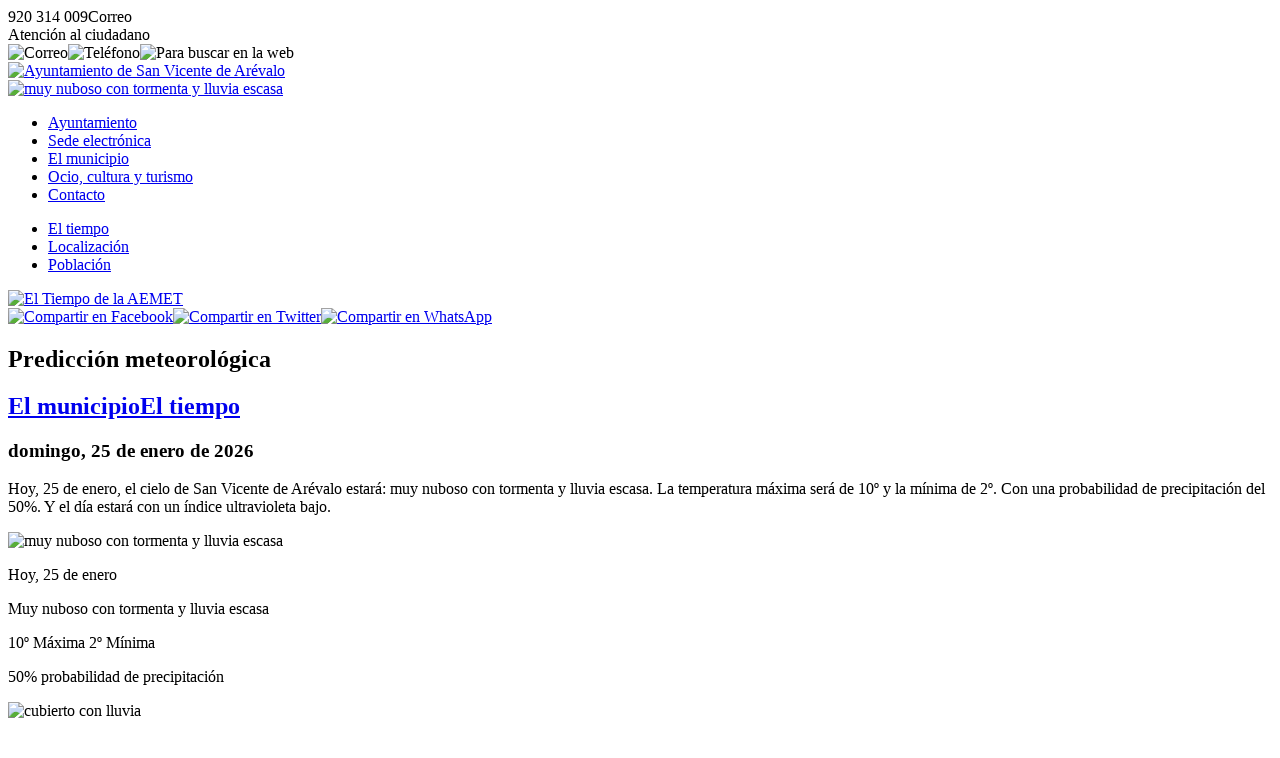

--- FILE ---
content_type: text/html; charset=UTF-8
request_url: https://www.sanvicentedearevalo.es/municipio/el-tiempo
body_size: 3580
content:
<!DOCTYPE html><html lang="es"><head><title>Predicci&oacute;n meteorol&oacute;gica - Ayto. San Vicente de Ar&eacute;valo (&Aacute;vila)</title><meta charset="utf-8" /><meta name="viewport" content="width=device-width, initial-scale=1.0" /><meta http-equiv="X-UA-Compatible" content="IE=edge,chrome=1" /><meta http-equiv="Content-Language" content="es" /><meta name="distribution" content="global" /><meta name="Robots" content="all" /><meta name="autor" content="Dpto. de Inform&aacute;tica de la Diputaci&oacute;n de &Aacute;vila 2020-0.2b" /><meta name="description" content="..." /><meta name="keywords" content="..." /><base href="https://www.sanvicentedearevalo.es/" /><!-- twitter card --><meta name="twitter:card" content="summary_large_image" /><meta name="twitter:site" content="@dipuavila" /><meta name="twitter:creator" content="@dipuavila" /><meta name="twitter:title" content="Predicci&oacute;n meteorol&oacute;gica" /><meta name="twitter:domain" content="sanvicentedearevalo" /><meta name="twitter:image" content="https://www.sanvicentedearevalo.es/fotos/municipio/med/el-tiempo.jpg" /><meta name="twitter:image:src" content="https://www.sanvicentedearevalo.es/fotos/municipio/med/el-tiempo.jpg" /><meta name="twitter:image:alt" content="Predicci&oacute;n meteorol&oacute;gica" /><meta name="twitter:url" content="https://www.sanvicentedearevalo.es/" /><!-- comun // marcado Open Graph --><meta property="og:type" content="article" /><meta property="og:url" content="https://www.sanvicentedearevalo.es/municipio/el-tiempo/prediccion-meteorologica.html" /><meta property="og:title" content="Predicci&oacute;n meteorol&oacute;gica"/><meta property="og:updated_time" content="2026-01-25T18:01:35+01:00" /><meta property="og:published_time" content="2026-01-25T18:01:35+01:00" /><meta property="og:modified_time" content="2026-01-25T18:01:35+01:00" /><meta property="og:description" content="Hoy, 25 de enero, el cielo de San Vicente de Ar&eacute;valo estar&aacute;: muy nuboso con tormenta y lluvia escasa. La temperatura m&aacute;xima será de 10&ordm; y la m&iacute;nima de 2&ordm;. Con una probabilidad de precipitaci&oacute;n del 50%. Y el d&iacute;a estar&aacute; con un &iacute;ndice ultravioleta bajo." /><meta property="og:image" content="https://www.sanvicentedearevalo.es/fotos/municipio/med/el-tiempo.jpg"/><meta property="og:site_name" content="Ayuntamiento de San Vicente de Ar&eacute;valo (&Aacute;vila)" /><meta property="og:locale" content="es_ES" /><!-- facebook --><meta property="fb:app_id" content="Identificador de Facebook 0000000000" /><meta property="fb:admins" content="Identificador de Facebook 0000000000" /><link rel="icon" href="https://www.sanvicentedearevalo.es/favicon.svg" type="image/svg+xml" sizes="any"/><link rel="icon" href="https://www.sanvicentedearevalo.es/favicon.png" type="image/png" sizes="64x64"/><link rel="icon" href="https://www.sanvicentedearevalo.es/favicon.ico" type="image/x-icon" sizes="16x16 24x24 36x36 48x48"><link href="https://www.sanvicentedearevalo.es/jscss/jquery-ui.min.css" rel="stylesheet" /><link href="https://www.sanvicentedearevalo.es/jscss/jquery.fancybox.min.css" rel="stylesheet" /><link href="https://www.sanvicentedearevalo.es/jscss/iconos.css" rel="stylesheet" /><link href="https://www.sanvicentedearevalo.es/jscss/css.css" rel="stylesheet" /><link rel="alternate" type="application/rss+xml" title="RSS 2.0 San Vicente de Ar&eacute;valo" href="https://www.sanvicentedearevalo.es/rss.xml" /><link href="https://www.sanvicentedearevalo.es/jscss/func/municipio.css" rel="stylesheet" /></head><body><div id="NFO"><div><span class="icon-phone" data-opc="tlfn">920 314 009</span><span class="icon-mail" data-opc="mail">Correo</span></div><div><span class="icon-info" data-opc="info">Atenci&oacute;n al ciudadano</span></div></div><div id="BSS"><header role="banner"><div id="TOP"><div><div class="crc"><img data-opc="cor" src="https://www.sanvicentedearevalo.es/fotos/ico/cor.svg" alt="Correo" title="Correo"><img data-opc="tel" src="https://www.sanvicentedearevalo.es/fotos/ico/tel.svg" alt="Tel&eacute;fono" title="Tel&eacute;fono"><img data-bsc="si" src="https://www.sanvicentedearevalo.es/fotos/ico/bsc.svg" alt="Para buscar en la web"></div><div class="scd"><a href="https://www.sanvicentedearevalo.es/" title="Ayuntamiento de San Vicente de Ar&eacute;valo"><img src="https://www.sanvicentedearevalo.es/fotos/ayuntamiento.svg" alt="Ayuntamiento de San Vicente de Ar&eacute;valo"></a><div class="tmp"><a href="https://www.sanvicentedearevalo.es/municipio/el-tiempo/prediccion-meteorologica.html" title="Muy nuboso con tormenta y lluvia escasa en San Vicente de Ar&eacute;valo, 10&ordm; de m&aacute;xima y 2&ordm; de m&iacute;nima"><img src="https://www.sanvicentedearevalo.es/fotos/municipio/tiempo/muy-nuboso-con-tormenta-y-lluvia-escasa.svg" alt="muy nuboso con tormenta y lluvia escasa"></a></div></div><div id="NAV"><nav><ul><li><a href="https://www.sanvicentedearevalo.es/ayuntamiento/">Ayuntamiento</a></li><li><a href="https://www.sanvicentedearevalo.es/sede-electronica/">Sede electr&oacute;nica</a></li><li class="on"><a href="https://www.sanvicentedearevalo.es/municipio/">El municipio </a></li><li><a href="https://www.sanvicentedearevalo.es/ocio-y-turismo/">Ocio, cultura y turismo</a></li><li><a href="https://www.sanvicentedearevalo.es/contacto/">Contacto</a></li></ul></nav></div></div></div></header><div id="CDR"><main role="main"><div id="IND"><ul><li><a href="https://www.sanvicentedearevalo.es/municipio/el-tiempo/">El tiempo</a></li><li><a href="https://www.sanvicentedearevalo.es/municipio/localizacion/">Localizaci&oacute;n</a></li><li><a href="https://www.sanvicentedearevalo.es/municipio/poblacion/">Poblaci&oacute;n</a></li></ul></div><div id="CON"><div id="FCH"><article><div class="pri"><a data-fancybox="galeria" data-caption="<strong>El Tiempo de la AEMET</strong>" href="https://www.sanvicentedearevalo.es/fotos/municipio/el-tiempo.jpg"><img class="jpg" src="https://www.sanvicentedearevalo.es/fotos/municipio/gra/el-tiempo.jpg" alt="El Tiempo de la AEMET"></a><div class="shr"><a href="https://www.facebook.com/sharer.php?u=https%3A%2F%2Fwww.sanvicentedearevalo.es%2Fmunicipio%2Fel-tiempo%2Fprediccion-meteorologica.html" title="Compartir en Facebook"><img data-shr="fcb" src="https://www.sanvicentedearevalo.es/fotos/ico/fcb-shr.svg" alt="Compartir en Facebook"></a><a href="https://twitter.com/share?url=https%3A%2F%2Fwww.sanvicentedearevalo.es%2Fmunicipio%2Fel-tiempo%2Fprediccion-meteorologica.html&text=Predicci%C3%B3n+meteorol%C3%B3gica+-+Ayto.+de+San+Vicente+de+Ar%C3%A9valo+%28%C3%81vila%29" title="Compartir en Twitter"><img data-shr="twt" src="https://www.sanvicentedearevalo.es/fotos/ico/twt-shr.svg" alt="Compartir en Twitter"></a><a href="whatsapp://send?text=Predicci%C3%B3n+meteorol%C3%B3gica+-+Ayto.+de+San+Vicente+de+Ar%C3%A9valo+%28%C3%81vila%29https%3A%2F%2Fwww.sanvicentedearevalo.es%2Fmunicipio%2Fel-tiempo%2Fprediccion-meteorologica.html" title="Compartir en WhatsApp" class="whatsapp"><img data-shr="twt" src="https://www.sanvicentedearevalo.es/fotos/ico/was-shr.svg" alt="Compartir en WhatsApp"></a></div></div><div class="cab"><h1>Predicci&oacute;n meteorol&oacute;gica</h1><h2><a href="https://www.sanvicentedearevalo.es/municipio/">El municipio</a><a href="https://www.sanvicentedearevalo.es/municipio/el-tiempo"><span class="icon-angle-right">El tiempo</span></a></h2><h3><time datetime="2026-01-25 18:01"><span class="icon-calendar"> domingo, 25 de enero de 2026</span></time></h3></div><div class="res"><p>Hoy, 25 de enero, el cielo de San Vicente de Ar&eacute;valo estar&aacute;: muy nuboso con tormenta y lluvia escasa. La temperatura m&aacute;xima será de 10&ordm; y la m&iacute;nima de 2&ordm;. Con una probabilidad de precipitaci&oacute;n del 50%. Y el d&iacute;a estar&aacute; con un &iacute;ndice ultravioleta bajo.</div><div class="con"><div class="tiempo"><img src="https://www.sanvicentedearevalo.es/fotos/municipio/tiempo/muy-nuboso-con-tormenta-y-lluvia-escasa.svg" alt="muy nuboso con tormenta y lluvia escasa"><p class="dia"><time datetime="2026-01-25 00:00:00"><span class="icon-calendar">Hoy, 25 de enero<div>Muy nuboso con tormenta y lluvia escasa</div><p class="temp"><span class="icon-termometro">10&ordm; M&aacute;xima</span> <span class="icon-termometro">2&ordm; M&iacute;nima</span><p class="pre">50% probabilidad de precipitaci&oacute;n</div><div class="tiempo"><img src="https://www.sanvicentedearevalo.es/fotos/municipio/tiempo/cubierto-con-lluvia.svg" alt="cubierto con lluvia"><p class="dia"><time datetime="2026-01-26 00:00:00"><span class="icon-calendar">Ma&ntilde;ana, 26 de enero<div>Cubierto con lluvia</div><p class="temp"><span class="icon-termometro">12&ordm; M&aacute;xima</span> <span class="icon-termometro">4&ordm; M&iacute;nima</span><p class="pre">80% probabilidad de precipitaci&oacute;n</div><div class="tiempo"><img src="https://www.sanvicentedearevalo.es/fotos/municipio/tiempo/cubierto-con-lluvia.svg" alt="cubierto con lluvia"><p class="dia"><time datetime="2026-01-27 00:00:00"><span class="icon-calendar">Martes, 27 de enero<div>Cubierto con lluvia</div><p class="temp"><span class="icon-termometro">10&ordm; M&aacute;xima</span> <span class="icon-termometro">2&ordm; M&iacute;nima</span><p class="pre">100% probabilidad de precipitaci&oacute;n</div><div class="tiempo"><img src="https://www.sanvicentedearevalo.es/fotos/municipio/tiempo/muy-nuboso-con-lluvia.svg" alt="muy nuboso con lluvia"><p class="dia"><time datetime="2026-01-28 00:00:00"><span class="icon-calendar">Mi&eacute;rcoles, 28 de enero<div>Muy nuboso con lluvia</div><p class="temp"><span class="icon-termometro">12&ordm; M&aacute;xima</span> <span class="icon-termometro">1&ordm; M&iacute;nima</span><p class="pre">90% probabilidad de precipitaci&oacute;n</div><div class="tiempo"><img src="https://www.sanvicentedearevalo.es/fotos/municipio/tiempo/nuboso-con-lluvia.svg" alt="nuboso con lluvia"><p class="dia"><time datetime="2026-01-29 00:00:00"><span class="icon-calendar">Jueves, 29 de enero<div>Nuboso con lluvia</div><p class="temp"><span class="icon-termometro">14&ordm; M&aacute;xima</span> <span class="icon-termometro">8&ordm; M&iacute;nima</span><p class="pre">100% probabilidad de precipitaci&oacute;n</div><div class="tiempo"><img src="https://www.sanvicentedearevalo.es/fotos/municipio/tiempo/intervalos-nubosos-con-lluvia.svg" alt="intervalos nubosos con lluvia"><p class="dia"><time datetime="2026-01-30 00:00:00"><span class="icon-calendar">Viernes, 30 de enero<div>Intervalos nubosos con lluvia</div><p class="temp"><span class="icon-termometro">12&ordm; M&aacute;xima</span> <span class="icon-termometro">3&ordm; M&iacute;nima</span><p class="pre">100% probabilidad de precipitaci&oacute;n</div><div class="mas">M&aacute;s informaci&oacute;n en:<br><a href="https://www.aemet.es/es/eltiempo/prediccion/municipios/san-vicente-de-arevalo-id05231"><img src="https://www.sanvicentedearevalo.es/fotos/municipio/aemet.svg" alt="AEMET"></a></div></div><div class="pie"><div title="Volver" data-vlv="volver" class="icon-volver"><span>Volver</span></div> | <div title="Subir" data-sbr="subir" class="icon-up"><span>Subir</span></div> | <div title="El municipio" data-web="https://www.sanvicentedearevalo.es/municipio/" class="icon-bookmark"><span>El municipio</span></div> | <div title="El tiempo/" data-web="https://www.sanvicentedearevalo.es/municipio/el-tiempo" class="icon-sing"><span>El tiempo</span></div> | <div title="Inicio" data-web="https://www.sanvicentedearevalo.es/" class="icon-home"><span>Inicio</span></div></div></article><div id="PUB"><div class="tit">Quiz&aacute; pueda interesarte:</div><div class="fch min" data-sec="municipio" data-tpo="poblacion" data-url="poblacion-censada"><div class="img"><a href="https://www.sanvicentedearevalo.es/municipio/poblacion/poblacion-censada.html"><img class="jpg" src="https://www.sanvicentedearevalo.es/fotos/municipio/min/poblacion.jpg" alt="Evoluci&oacute;n de la poblaci&oacute;n"></a></div><div class="inf"><strong>Poblaci&oacute;n de San Vicente de Ar&eacute;valo</strong><p><a href="https://www.sanvicentedearevalo.es/municipio/">El municipio</a><a href="https://www.sanvicentedearevalo.es/municipio/poblacion"><span class="icon-angle-right">Poblaci&oacute;n</span></a> (<time datetime="2022-01-19 09:46">19-ENE-2022</time>)</div></div><div class="fch min" data-sec="municipio" data-tpo="localizacion" data-url="localizacion-del-municipio"><div class="img"><a href="https://www.sanvicentedearevalo.es/municipio/localizacion/localizacion-del-municipio.html"><img class="jpg" src="https://www.sanvicentedearevalo.es/fotos/municipio/min/localizacion.jpg" alt="Localizaci&oacute;n"></a></div><div class="inf"><strong>Localizaci&oacute;n del municipio</strong><p><a href="https://www.sanvicentedearevalo.es/municipio/">El municipio</a><a href="https://www.sanvicentedearevalo.es/municipio/localizacion"><span class="icon-angle-right">Localizaci&oacute;n</span></a> (<time datetime="2021-08-19 10:20">19-AGO-2021</time>)</div></div><div class="fch min" data-sec="ayuntamiento" data-tpo="alcaldia" data-url="saludo-de-la-alcaldia"><div class="img"><a href="https://www.sanvicentedearevalo.es/ayuntamiento/alcaldia/saludo-de-la-alcaldia.html"><img class="jpg" src="https://www.sanvicentedearevalo.es/fotos/dsn/min/ayuntamiento.jpg" alt="Saludo de la Alcald&iacute;a"></a></div><div class="inf"><strong>Saludo de la Alcald&iacute;a</strong><p><a href="https://www.sanvicentedearevalo.es/ayuntamiento/">Ayuntamiento</a><a href="https://www.sanvicentedearevalo.es/ayuntamiento/alcaldia"><span class="icon-angle-right">Alcald&iacute;a</span></a> (<time datetime="2023-07-04 13:37">4-JUL-2023</time>)</div></div><div class="fch min" data-sec="ayuntamiento" data-tpo="corporacion-municipal" data-url="corporacion-municipal-legislatura-2023-2027"><div class="img"><a href="https://www.sanvicentedearevalo.es/ayuntamiento/corporacion-municipal/corporacion-municipal-legislatura-2023-2027.html"><img class="jpg" src="https://www.sanvicentedearevalo.es/fotos/dsn/min/ayuntamiento.jpg" alt="Corporaci&oacute;n Municipal para la legislatura 2023-2027"></a></div><div class="inf"><strong>Corporaci&oacute;n Municipal para la legislatura 2023-2027</strong><p><a href="https://www.sanvicentedearevalo.es/ayuntamiento/">Ayuntamiento</a><a href="https://www.sanvicentedearevalo.es/ayuntamiento/corporacion-municipal"><span class="icon-angle-right">Corporaci&oacute;n municipal</span></a> (<time datetime="2023-07-04 13:37">4-JUL-2023</time>)</div></div><div class="fch min" data-sec="sede-electronica" data-tpo="localizacion" data-url="nuestra-sede-electronica"><div class="img"><a href="https://www.sanvicentedearevalo.es/sede-electronica/localizacion/nuestra-sede-electronica.html"><img class="jpg" src="https://www.sanvicentedearevalo.es/fotos/dsn/min/sede-electronica.jpg" alt="Nuestra Sede Electr&oacute;nica"></a></div><div class="inf"><strong>Nuestra Sede Electr&oacute;nica</strong><p><a href="https://www.sanvicentedearevalo.es/sede-electronica/">Sede electr&oacute;nica</a><a href="https://www.sanvicentedearevalo.es/sede-electronica/localizacion"><span class="icon-angle-right">Localizaci&oacute;n</span></a> (<time datetime="2021-08-19 10:20">19-AGO-2021</time>)</div></div><div id="BSC"><div class="bsc"><input type="text" placeholder="&iquest;Que est&aacute;s buscando?"><img class="ico" src="https://www.sanvicentedearevalo.es/fotos/nfo/busca.svg" alt="buscar" title="Buscar"><img data-sbr="subir" src="https://www.sanvicentedearevalo.es/fotos/nfo/subir.svg" alt="subir" title="Subir"></div></div></div></div></div></main><footer role="contentinfo"><div id="PIE"><div class="dir"><p><a href="http://maps.google.es/maps/place/05217+san-vicente-de-arevalo,+avila" title="Local&iacute;zanos en Google Maps" target="_blank"><img class="maps" src="https://www.sanvicentedearevalo.es/fotos/ico/gmaps.svg" alt="google maps"></a><p><strong>Ayuntamiento de San Vicente de Ar&eacute;valo</strong><p>Plaza Constituci&oacute;n, n&ordm; 1<p>CP:05217 - San Vicente de Ar&eacute;valo (&Aacute;vila)<p><span class="icon-phone" data-opc="tlfn">920 314 009</span> <span class="icon-mail" data-opc="mail"> Correo</span><p><span class="icon-book">Fax: <a href="tel:920300511">920 300 511</a></span><p><span class="icon-barcode">P0523100F</span></div><div class="imp"><div>Enlaces de inter&eacute;s</div><ul><li class="icon-right"><a href="https://www.sanvicentedearevalo.es/ayuntamiento/corporacion-municipal/">Corporaci&oacute;n Municipal</a></li><li class="icon-right"><a href="https://www.sanvicentedearevalo.es/ayuntamiento/normas-urbanisticas/">Normas urban&iacute;sticas</a></li><li class="icon-right"><a href="https://www.sanvicentedearevalo.es/contacto/">Contacto con el Ayuntamiento</a></li><li class="icon-right"><a href="https://www.sanvicentedearevalo.es/municipio/">Poblaci&oacute;n</a></li><li class="icon-right"><a href="https://www.sanvicentedearevalo.es/municipio/el-tiempo/">El Tiempo</a></li></ul></div><div class="lnk"><a href="https://www.diputacionavila.es/la-provincia/"><img class="dipu" src="https://www.sanvicentedearevalo.es/fotos/pie/diputacionavila.svg" alt="Logo marca de la Diputación de Ávila"></a><p><span data-web="https://www.sanvicentedearevalo.es/contacto/portal-web/aviso-legal.html" class="icon-cogs">Aviso Legal</span> <span data-web="https://www.sanvicentedearevalo.es/contacto/portal-web/accesibilidad.html" class="icon-cogs">Accesibilidad</span> <span data-web="https://www.sanvicentedearevalo.es/contacto/portal-web/proteccion-de-datos.html" class="icon-cogs">Protecci&oacute;n de datos</span>  </div></div></footer></div></div><div id="DSN"><div>Ayuntamiento de San Vicente de Ar&eacute;valo</div><div>&copy;2020 Dpto. de Inform&aacute;tica de la <span class="icon-espiga">Diputaci&oacute;n de &Aacute;vila</span></div></div></body><script src="https://www.sanvicentedearevalo.es/jscss/jquery.js"></script><script src="https://www.sanvicentedearevalo.es/jscss/jquery-ui.min.js"></script><script src="https://www.sanvicentedearevalo.es/jscss/jquery.fancybox.min.js"></script><script src="https://www.sanvicentedearevalo.es/jscss/jss.js"></script></html>